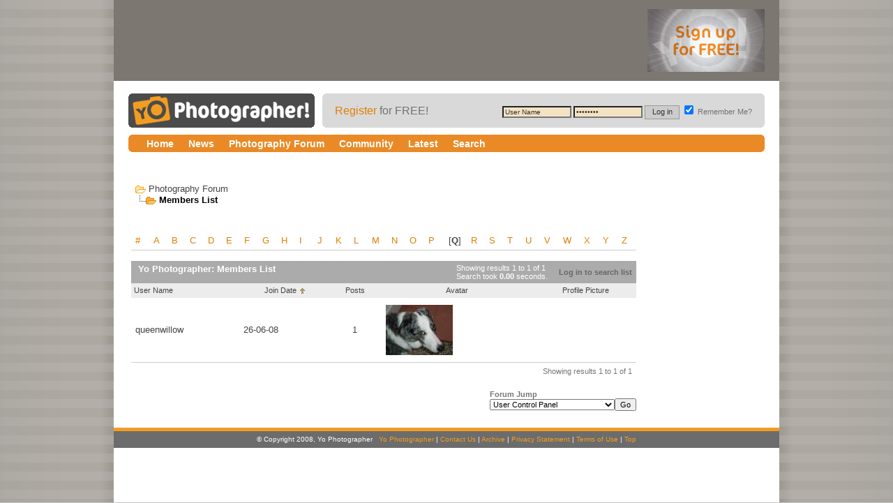

--- FILE ---
content_type: text/html; charset=ISO-8859-1
request_url: https://www.yophotographer.com/memberlist.php?s=0f2c7a8bcd9a39a6c3b2700c12ac98f0&ltr=Q&order=ASC&sort=joindate&pp=30
body_size: 6695
content:
<!DOCTYPE html PUBLIC "-//W3C//DTD XHTML 1.0 Transitional//EN" "http://www.w3.org/TR/xhtml1/DTD/xhtml1-transitional.dtd">
<html xmlns="http://www.w3.org/1999/xhtml" dir="ltr" lang="en">
<head>
<meta http-equiv="Content-Type" content="text/html; charset=ISO-8859-1" />

<meta name="keywords" content="Yo! Photographer" />
<meta name="description" content="Photography Forum" />


<!-- CSS Stylesheet -->
<style type="text/css" id="vbulletin_css">
/**
* vBulletin 3.7.2 CSS
* Style: 'Narrow 1024 style - March 2010 (LIVE 2013)'; Style ID: 14
*/
@import url("clientscript/vbulletin_css/style-df6ca587-00014.css");
</style>
<link rel="stylesheet" type="text/css" href="clientscript/vbulletin_important.css?v=372" />


<!-- / CSS Stylesheet -->

<script type="text/javascript" src="gsscripts/jquery.js"></script>
<script type="text/javascript" src="gsscripts/javascript.js"></script>
<script type="text/javascript" src="clientscript/yui/yahoo-dom-event/yahoo-dom-event.js?v=372"></script>
<script type="text/javascript" src="clientscript/yui/connection/connection-min.js?v=372"></script>
<script type="text/javascript">

<!--
var SESSIONURL = "s=ab0964d7164b139b0d23007110b2f3bf&";
var SECURITYTOKEN = "guest";
var IMGDIR_MISC = "images/gsmisc";
var vb_disable_ajax = parseInt("0", 10);
// -->
</script>
<script type="text/javascript" src="clientscript/vbulletin_global.js?v=372"></script>
<script type="text/javascript" src="clientscript/vbulletin_menu.js?v=372"></script>


	<link rel="alternate" type="application/rss+xml" title="Yo Photographer RSS Feed" href="external.php?type=RSS2" />
	



<!-- 
  nCode Image Resizer
  (c) nCode
  ncode.nl/vbulletinplugins/
-->
<script type="text/javascript" src="http://www.yophotographer.com/clientscript/ncode_imageresizer.js?v=1.0.1"></script>
<style type="text/css">
<!--
table.ncode_imageresizer_warning {
	background: #FFFFE1;
	color: #000000;
	border: 1px solid #CCC;
	cursor: pointer;
}

table.ncode_imageresizer_warning td {
	font-size: 10px;
	vertical-align: middle;
	text-decoration: none;
}

table.ncode_imageresizer_warning td.td1 {
	padding: 5px;
}

table.ncode_imageresizer_warning td.td1 {
	padding: 2px;
}
-->
</style>
<script type="text/javascript">
<!--
NcodeImageResizer.MODE = 'enlarge';
NcodeImageResizer.MAXWIDTH = 675;
NcodeImageResizer.MAXHEIGHT = 0;

NcodeImageResizer.BBURL = 'http://www.yophotographer.com';

vbphrase['ncode_imageresizer_warning_small'] = 'Click here to view the full image.';
vbphrase['ncode_imageresizer_warning_filesize'] = 'This image has been resized. Click here to view full size. ';
vbphrase['ncode_imageresizer_warning_no_filesize'] = 'This image has been resized. Click here to view full size.';
vbphrase['ncode_imageresizer_warning_fullsize'] = 'Click here to view the small image.';
//-->
</script>



	<title>Yo Photographer - Members List</title>
</head>
<body>
<a name="top"></a>

<div id="outerwrap-gs">


	<div id="verytop" class="clearfix">
		<div id="verytop1">

<!-- 728x90 banner -->

<script type="text/javascript"><!--
google_ad_client = "pub-4632820284674861";
/* YP 728x90, ATF Header ROS */
google_ad_slot = "3597433471";
google_ad_width = 728;
google_ad_height = 90;
//-->
</script>
<script type="text/javascript"
src="http://pagead2.googlesyndication.com/pagead/show_ads.js">
</script>

<!-- /728x90 banner -->

</div>
<div id="verytop2">
	<a href="register.php"><img src="images/interface/ad_210x90_holder.gif" alt="" /></a>
</div>
</div>




<div id="masthead" class="clearfix">
	<div class="floatleft"><a href="http://yophotographer.com" title="Yo Photographer"><img src="images/interface/yp-logonew.gif" alt="Yo Photographer" /></a></div>

	<div id="logingswrap1">
		<div id="logingswrap2">



			
				<!-- NAVBAR POPUP MENUS -->

				

<!-- / NAVBAR POPUP MENUS -->

<!-- PAGENAV POPUP -->
<div class="vbmenu_popup" id="pagenav_menu" style="display:none">
	<table cellpadding="4" cellspacing="1" border="0">
		<tr>
			<td class="thead" nowrap="nowrap">Go to Page...</td>
		</tr>
		<tr>
			<td class="vbmenu_option" title="nohilite">
				<form action="photography-forum.php" method="get" onsubmit="return this.gotopage()" id="pagenav_form">
					<input type="text" class="bginput" id="pagenav_itxt" style="font-size:11px" size="4" />
					<input type="button" class="button" id="pagenav_ibtn" value="Go" />
				</form>
			</td>
		</tr>
	</table>
</div>
<!-- / PAGENAV POPUP -->





			<table id="logings" cellspacing="0">
				<tr>
					<td nowrap="nowrap">
						<!-- login form -->

						<form action="login.php?do=login" method="post" onsubmit="md5hash(vb_login_password, vb_login_md5password, vb_login_md5password_utf, 0)">
							<script type="text/javascript" src="clientscript/vbulletin_md5.js?v=372"></script>

							<table cellpadding="0" cellspacing="0" border="0" width="598px">
								<tr>
									<td align="left" class="loginregisterside"><a href="register.php" rel="nofollow">Register</a> for FREE!</td>
									<td align="right" class="loginboxside" nowrap="nowrap"><label for="navbar_username"></label><input type="text" class="bginput" name="vb_login_username" id="navbar_username" size="14" accesskey="u" tabindex="101" value="User Name" onfocus="if (this.value == 'User Name') this.value = '';" />
										<label for="navbar_password"></label><input type="password" class="bginput" name="vb_login_password" id="navbar_password" size="14" tabindex="102" value="Password" onfocus="if (this.value == 'Password') this.value = '';" />
										<input type="submit" class="loginbtn" value="Log in" tabindex="104" title="Enter your username and password in the boxes provided to login, or click the 'register' button to create a profile for yourself." accesskey="s" />
										<label for="cb_cookieuser_navbar"><input type="checkbox" checked="checked" name="cookieuser" value="1" tabindex="103" id="cb_cookieuser_navbar" accesskey="c" /> Remember Me?</label></td>
									</tr>
								</table>
								<input type="hidden" name="s" value="ab0964d7164b139b0d23007110b2f3bf" />
								<input type="hidden" name="securitytoken" value="guest" />
								<input type="hidden" name="do" value="login" />
								<input type="hidden" name="vb_login_md5password" />
								<input type="hidden" name="vb_login_md5password_utf" />
							</form>

<!-- / login form -->

</td>
</tr>
</table>
			

</div>
</div>

</div>




<div class="clearfix">
	<div id="navmain-gs">

<!-- START N -->

<div id="navwrap-gs">

	<div id="navbar_contain">
		<ul id="navdd">
			<li><a href="http://www.yophotographer.com"><span>Home</span></a>

			</li>

			<li><a href="#"><span>News</span></a>
				<ul>
					<li><a href="#">Coming Soon!</a>
					</li>
				</ul>
			</li>


			<li><a href="photography-forum.php"><span>Photography Forum</span></a>
				<ul>
					<li><a href="photography-forum.php">All Photography Forums</a>
					</li>
					<li><a href="section.php?f=4">Photography Talk</a>
					</li>
					<li><a href="section.php?f=99">Intros/Beginners/Tips</a>
					</li>
					<li><a href="section.php?f=46">(D)SLR Forums</a>
					</li>
					<li><a href="section.php?f=76">Your Photography!</a>
					</li>
					<li><a href="section.php?f=61">Challenges!</a>
					</li>
					<li><a href="section.php?f=50">Classifieds/Market Watch</a>
					</li>
					<li><a href="section.php?f=65">Off Topic Forums</a>
					</li>
					<li><a href="search.php?do=finduser&u=0&starteronly=1">(My Threads)</a>
					</li>
				</ul>
			</li>

<!-- <li><a href="section.php?f=46"><span>DSLR Forums</span></a>
<ul>
<li><a href="section.php?s=&f=46&page=1&pp=30&prefixid=Canon&sort=lastpost&order=desc">Canon (general)</a></li>
<li><a href="section.php?s=&f=46&page=1&pp=30&prefixid=Canon_low&sort=lastpost&order=desc">Canon 1000D - 500D</a></li>
<li><a href="section.php?s=&f=46&page=1&pp=30&prefixid=Canon_mid&sort=lastpost&order=desc">Canon 10D - 50D</a></li>
<li><a href="section.php?s=&f=46&page=1&pp=30&prefixid=Canon_pro&sort=lastpost&order=desc">Canon 5D - 1Ds</a></li>
<li><a href="section.php?s=&f=46&page=1&pp=30&prefixid=Fujifilm&sort=lastpost&order=desc">Fujifilm</a></li>
<li><a href="section.php?s=&f=46&page=1&pp=30&prefixid=Hasselblad&sort=lastpost&order=desc">Hasselblad</a></li>
<li><a href="section.php?s=&f=46&page=1&pp=30&prefixid=Konica&sort=lastpost&order=desc">Konica</a></li>
<li><a href="section.php?s=&f=46&page=1&pp=30&prefixid=Leica&sort=lastpost&order=desc">Leica</a></li>
<li><a href="section.php?s=&f=46&page=1&pp=30&prefixid=Nikon&sort=lastpost&order=desc">Nikon (general)</a></li>
<li><a href="section.php?s=&f=46&page=1&pp=30&prefixid=nikon_low&sort=lastpost&order=desc">Nikon D40 - D90</a></li>
<li><a href="section.php?s=&f=46&page=1&pp=30&prefixid=Nikon_mid&sort=lastpost&order=desc">Nikon D100 - D300</a></li>
<li><a href="section.php?s=&f=46&page=1&pp=30&prefixid=Nikon_pro&sort=lastpost&order=desc">Nikon D700 - D3x</a></li>
<li><a href="section.php?s=&f=46&page=1&pp=30&prefixid=Olympus&sort=lastpost&order=desc">Olympus</a></li>
<li><a href="section.php?s=&f=46&page=1&pp=30&prefixid=Panasonic&sort=lastpost&order=desc">Panasonic</a></li>
<li><a href="section.php?s=&f=46&page=1&pp=30&prefixid=Pentax&sort=lastpost&order=desc">Pentax</a></li>
<li><a href="section.php?s=&f=46&page=1&pp=30&prefixid=Samsung&sort=lastpost&order=desc">Samsung</a></li>
<li><a href="section.php?s=&f=46&page=1&pp=30&prefixid=Sigma&sort=lastpost&order=desc">Sigma</a></li>
<li><a href="section.php?s=&f=46&page=1&pp=30&prefixid=Sony&sort=lastpost&order=desc">Sony</a></li>
<li><a href="section.php?s=&f=46&page=1&pp=30&prefixid=Other&sort=lastpost&order=desc">Other SLR</a></li>
<li><a href="section.php?f=46">(General / All)</a></li>
</ul>
</li> -->



<li>
	<a href="community.gsp"><span>Community</span></a>
	<ul>
		<li><a href="group.php">Social Groups</a>
		</li>
		<li><a href="memberlist.php">Members</a>
		</li>
		<li><a href="online.php">Who's Online</a>
		</li>                                
	</ul>
</li>

<li>
	<a href="search.php?do=getnew&exclude=74"><span>Latest</span></a>
	<ul>
		<li><a href="search.php?do=getnew&exclude=74,65">New Posts (Photography)</a>
			
		</li>
		<li><a href="latest-pictures.gsp">100 Shots</a></li>
	</ul>
</li>

<li>
	<a href="search.php"><span>Search</span></a>
	<ul>
		<li><a href="search.php">Site search</a>
		</li>
		<li><a href="tags.php">Tag search</a>
		</li>
	</ul>
</li>

</ul>
</div>

</div>

<script language="JavaScript" type="text/javascript">
sfHover = function() {
	var sfEls = document.getElementById("navdd").getElementsByTagName("LI");
	for (var i=0; i<sfEls.length; i++) {
		sfEls[i].onmouseover=function() {
			var list = this.getElementsByTagName("UL")[0];
			if(list){list.style.left  = "auto";}};sfEls[i].onmouseout=function() {
				var list = this.getElementsByTagName("UL")[0];if(list) {
					list.style.left  = "-999em";
				}
			}
		}
	};
	if (window.attachEvent){
		window.attachEvent("onload", sfHover);
	}
	if (window.addEventListener){
		window.addEventListener("load", sfHover, false);
	};
	</script>
	<!-- END N -->



</div>    
</div>



<div id="bodywrap-gs">


		<!-- SC -->

	




		<div id="gsforumgscolumn160">

<!-- memo no line breaks after list items below -->  




<div class="listpanelb">
	
		<!-- add d sign for notices -->
	
</div>



	<!-- ad here -->

	<div>
	<script type="text/javascript"><!--
	google_ad_client = "pub-4632820284674861";
	/* YP - ATF SC160x600 */
	google_ad_slot = "8082437547";
	google_ad_width = 160;
	google_ad_height = 600;
	//-->
	</script>
	<script type="text/javascript"
	src="http://pagead2.googlesyndication.com/pagead/show_ads.js">
	</script>
	</div>





</div>
<!-- end 300col -->


<!-- /SC -->



		<div id="gsforumgscontent">
		


<!-- content table -->
<!-- open content container -->

<div align="center">
	<div class="page" style="width:100%; text-align:left">
		<div style="padding:0px 0px 0px 0px" align="left">





<!-- NAVBAR TEMPLATE breadcrumb, login, pm info -->
<table class="tborder" cellpadding="6" cellspacing="0" border="0" width="100%" align="center">
<tr>
	<td width="100%">
		
			<table cellpadding="0" cellspacing="0" border="0">
			<tr valign="bottom">
				<td><a href="#" onclick="history.back(1); return false;"><img src="images/gsmisc/navbits_start.gif" alt="Go Back" border="0" /></a></td>
				<td>&nbsp;</td>
				<td width="100%"><span class="navbar"><a href="photography-forum.php?s=ab0964d7164b139b0d23007110b2f3bf" accesskey="1">Photography Forum</a></span> </td>
			</tr>
			<tr>
				<td class="navbar" style="font-size:10pt; padding-top:1px" colspan="3"><img class="inlineimg" src="images/gsmisc/navbits_finallink_ltr.gif" alt="" border="0" /><a href="/memberlist.php?s=0f2c7a8bcd9a39a6c3b2700c12ac98f0&amp;ltr=Q&amp;order=ASC&amp;sort=joindate&amp;pp=30" style="color:#000000; text-decoration:none;"><strong>
	Members List

</strong></a></td>
			</tr>
			</table>
		
	</td>
	</tr>
	</table>
	<br />
	
	

<br />



<table class="tborder" cellpadding="6" cellspacing="0" border="0" width="100%" align="center">
<tr align="center">
	
<td class="alt2" width="3%"><a href="memberlist.php?s=ab0964d7164b139b0d23007110b2f3bf&amp;ltr=%23&amp;pp=30&amp;sort=joindate&amp;order=asc">#</a></td>

<td class="alt2" width="3%"><a href="memberlist.php?s=ab0964d7164b139b0d23007110b2f3bf&amp;ltr=A&amp;pp=30&amp;sort=joindate&amp;order=asc">A</a></td>

<td class="alt2" width="3%"><a href="memberlist.php?s=ab0964d7164b139b0d23007110b2f3bf&amp;ltr=B&amp;pp=30&amp;sort=joindate&amp;order=asc">B</a></td>

<td class="alt2" width="3%"><a href="memberlist.php?s=ab0964d7164b139b0d23007110b2f3bf&amp;ltr=C&amp;pp=30&amp;sort=joindate&amp;order=asc">C</a></td>

<td class="alt2" width="3%"><a href="memberlist.php?s=ab0964d7164b139b0d23007110b2f3bf&amp;ltr=D&amp;pp=30&amp;sort=joindate&amp;order=asc">D</a></td>

<td class="alt2" width="3%"><a href="memberlist.php?s=ab0964d7164b139b0d23007110b2f3bf&amp;ltr=E&amp;pp=30&amp;sort=joindate&amp;order=asc">E</a></td>

<td class="alt2" width="3%"><a href="memberlist.php?s=ab0964d7164b139b0d23007110b2f3bf&amp;ltr=F&amp;pp=30&amp;sort=joindate&amp;order=asc">F</a></td>

<td class="alt2" width="3%"><a href="memberlist.php?s=ab0964d7164b139b0d23007110b2f3bf&amp;ltr=G&amp;pp=30&amp;sort=joindate&amp;order=asc">G</a></td>

<td class="alt2" width="3%"><a href="memberlist.php?s=ab0964d7164b139b0d23007110b2f3bf&amp;ltr=H&amp;pp=30&amp;sort=joindate&amp;order=asc">H</a></td>

<td class="alt2" width="3%"><a href="memberlist.php?s=ab0964d7164b139b0d23007110b2f3bf&amp;ltr=I&amp;pp=30&amp;sort=joindate&amp;order=asc">I</a></td>

<td class="alt2" width="3%"><a href="memberlist.php?s=ab0964d7164b139b0d23007110b2f3bf&amp;ltr=J&amp;pp=30&amp;sort=joindate&amp;order=asc">J</a></td>

<td class="alt2" width="3%"><a href="memberlist.php?s=ab0964d7164b139b0d23007110b2f3bf&amp;ltr=K&amp;pp=30&amp;sort=joindate&amp;order=asc">K</a></td>

<td class="alt2" width="3%"><a href="memberlist.php?s=ab0964d7164b139b0d23007110b2f3bf&amp;ltr=L&amp;pp=30&amp;sort=joindate&amp;order=asc">L</a></td>

<td class="alt2" width="3%"><a href="memberlist.php?s=ab0964d7164b139b0d23007110b2f3bf&amp;ltr=M&amp;pp=30&amp;sort=joindate&amp;order=asc">M</a></td>

<td class="alt2" width="3%"><a href="memberlist.php?s=ab0964d7164b139b0d23007110b2f3bf&amp;ltr=N&amp;pp=30&amp;sort=joindate&amp;order=asc">N</a></td>

<td class="alt2" width="3%"><a href="memberlist.php?s=ab0964d7164b139b0d23007110b2f3bf&amp;ltr=O&amp;pp=30&amp;sort=joindate&amp;order=asc">O</a></td>

<td class="alt2" width="3%"><a href="memberlist.php?s=ab0964d7164b139b0d23007110b2f3bf&amp;ltr=P&amp;pp=30&amp;sort=joindate&amp;order=asc">P</a></td>

<td class="alt1" width="3%">[<strong>Q</strong>]</td>

<td class="alt2" width="3%"><a href="memberlist.php?s=ab0964d7164b139b0d23007110b2f3bf&amp;ltr=R&amp;pp=30&amp;sort=joindate&amp;order=asc">R</a></td>

<td class="alt2" width="3%"><a href="memberlist.php?s=ab0964d7164b139b0d23007110b2f3bf&amp;ltr=S&amp;pp=30&amp;sort=joindate&amp;order=asc">S</a></td>

<td class="alt2" width="3%"><a href="memberlist.php?s=ab0964d7164b139b0d23007110b2f3bf&amp;ltr=T&amp;pp=30&amp;sort=joindate&amp;order=asc">T</a></td>

<td class="alt2" width="3%"><a href="memberlist.php?s=ab0964d7164b139b0d23007110b2f3bf&amp;ltr=U&amp;pp=30&amp;sort=joindate&amp;order=asc">U</a></td>

<td class="alt2" width="3%"><a href="memberlist.php?s=ab0964d7164b139b0d23007110b2f3bf&amp;ltr=V&amp;pp=30&amp;sort=joindate&amp;order=asc">V</a></td>

<td class="alt2" width="3%"><a href="memberlist.php?s=ab0964d7164b139b0d23007110b2f3bf&amp;ltr=W&amp;pp=30&amp;sort=joindate&amp;order=asc">W</a></td>

<td class="alt2" width="3%"><a href="memberlist.php?s=ab0964d7164b139b0d23007110b2f3bf&amp;ltr=X&amp;pp=30&amp;sort=joindate&amp;order=asc">X</a></td>

<td class="alt2" width="3%"><a href="memberlist.php?s=ab0964d7164b139b0d23007110b2f3bf&amp;ltr=Y&amp;pp=30&amp;sort=joindate&amp;order=asc">Y</a></td>

<td class="alt2" width="3%"><a href="memberlist.php?s=ab0964d7164b139b0d23007110b2f3bf&amp;ltr=Z&amp;pp=30&amp;sort=joindate&amp;order=asc">Z</a></td>

</tr>
</table>



<!-- memberlist quick search form -->
<div class="vbmenu_popup" id="memberlist_search_menu" style="display:none">
<form action="memberlist.php?do=getall" method="post">
	<table cellpadding="4" cellspacing="1" border="0">
	<tr>
		<td class="thead">Search Members</td>
	</tr>
	<tr>
		<td class="vbmenu_option" title="nohilite">
			<input type="hidden" name="s" value="ab0964d7164b139b0d23007110b2f3bf" />
			<input type="hidden" name="securitytoken" value="guest" />
			<input type="hidden" name="do" value="getall" />
			<input type="text" class="bginput" name="ausername" size="20" value="Q" title="User Name" /><input type="submit" class="button" value="Go"  />
		</td>
	</tr>
	
	</table>
</form>
</div>
<!-- / memberlist quick search form -->



<br />


		</div>
	</div>
</div>

<!-- / close content container -->
<!-- open content container -->

<div align="center">
	<div class="page" style="width:100%; text-align:left">
		<div style="padding:0px 0px 0px 0px" align="left">




<form action="profile.php?do=deleteusergroups&amp;usergroupid=0" method="post">
<input type="hidden" name="do" value="deleteusergroups" />
<input type="hidden" name="s" value="ab0964d7164b139b0d23007110b2f3bf" />
<input type="hidden" name="securitytoken" value="guest" />
<input type="hidden" name="usergroupid" value="0" />

<table class="tborder" cellpadding="6" cellspacing="0" border="0" width="100%" align="center" style="border-bottom-width:0px">
<tr>
	<td class="tcat" width="100%">
		<span class="smallfont" style="float:right">
			Showing results 1 to 1 of 1
			<br />
			Search took <strong>0.00</strong> seconds.
		</span>
		
		Yo Photographer: Members List
		
	</td>
	
	
	<td class="vbmenu_control" id="memberlist_search">Log in to search list</td>	
	

</tr>
</table>

<table class="tborder" cellpadding="6" cellspacing="0" border="0" width="100%" align="center">
<tr align="center">
	<td class="thead" align="left" nowrap="nowrap"><a href="memberlist.php?s=ab0964d7164b139b0d23007110b2f3bf&amp;ltr=Q&amp;order=ASC&amp;sort=username&amp;pp=30">User Name</a> </td>
	
	
	
	
	<td class="thead" nowrap="nowrap"><a href="memberlist.php?s=ab0964d7164b139b0d23007110b2f3bf&amp;ltr=Q&amp;order=ASC&amp;sort=joindate&amp;pp=30">Join Date</a> <a href="memberlist.php?s=ab0964d7164b139b0d23007110b2f3bf&amp;ltr=Q&amp;order=desc&amp;sort=joindate&amp;pp=30&amp;page=1" rel="nofollow"><img class="inlineimg" src="images/gsbuttons/sortdesc.gif" alt="Reverse Sort Order" border="0" /></a></td>
    <td class="thead" nowrap="nowrap"><a href="memberlist.php?s=ab0964d7164b139b0d23007110b2f3bf&amp;ltr=Q&amp;order=DESC&amp;sort=posts&amp;pp=30">Posts</a> </td>

    
    
	<td class="thead" nowrap="nowrap">Avatar</td>
	<td class="thead" nowrap="nowrap">Profile Picture</td>
	
	
	
	
</tr>
<tr align="center">
	<td class="alt1Active" align="left" id="u208">
		<a href="member.php?s=ab0964d7164b139b0d23007110b2f3bf&amp;u=208">queenwillow</a>
		
	</td>
	
	
	
	
	<td class="alt2">26-06-08</td>
	<td class="alt1">1</td>
	
	
	<td class="alt2"><img src="image.php?s=ab0964d7164b139b0d23007110b2f3bf&amp;u=208&amp;dateline=1214495183" border="0" width="96" height="72" alt="queenwillow's Avatar" hspace="4" vspace="4" /></td>
	<td class="alt1">&nbsp;</td>
	
	
	
	
</tr>
<tr>
	<td class="tfoot" colspan="5" align="right">
		<span class="smallfont">
		
			Showing results 1 to 1 of 1
		
		</span>
	</td>
</tr>
</table>

</form>




		</div>
	</div>
</div>

<!-- / close content container -->
<!-- open content container -->

<div align="center">
	<div class="page" style="width:100%; text-align:left">
		<div style="padding:0px 0px 0px 0px" align="left">


<br />

<table cellpadding="0" cellspacing="0" border="0" width="100%">
<tr>
	<td width="100%">&nbsp;</td>
	<td><div class="smallfont" style="text-align:left; white-space:nowrap">
	<form action="section.php" method="get">
	<input type="hidden" name="s" value="ab0964d7164b139b0d23007110b2f3bf" />
	<input type="hidden" name="daysprune" value="" />
	<strong>Forum Jump</strong><br />
	<select name="f" onchange="this.form.submit();">
		<optgroup label="Site Areas">
			<option value="cp" >User Control Panel</option>
			<option value="pm" >Personal Messages</option>
			<option value="subs" >Subscriptions</option>
			<option value="wol" >Who's Online</option>
			<option value="search" >Search Forums</option>
			<option value="home" >Forums Home</option>
		</optgroup>
		
		<optgroup label="Forums">
		<option value="4" class="fjdpth0" > General Photography Forums</option>
<option value="5" class="fjdpth1" >&nbsp; &nbsp;  Photography Talk</option>
<option value="134" class="fjdpth1" >&nbsp; &nbsp;  Your Photos</option>
<option value="51" class="fjdpth1" >&nbsp; &nbsp;  For Sale / Wanted</option>

		</optgroup>
		
	</select><input type="submit" class="button" value="Go"  />
	</form>
</div></td>
</tr>
</table>




		</div>
	</div>
</div>

<!-- / close content container -->
<!-- /content area table -->


		</div>


<!-- gsforumgscolumn160 goes here if SC need in footer --> 


 </div>
 


 <!-- don't add any scripts anything after this -->
 
 <div id="clearftr"><!-- --></div>
 
 
 
 <div id="footerbar-gs">
  &copy; Copyright 2008, Yo Photographer &nbsp; <a href="http://www.yophotographer.com">Yo Photographer</a> | <a href="sendmessage.php?s=ab0964d7164b139b0d23007110b2f3bf" rel="nofollow" accesskey="9">Contact Us</a> | <a href="archive/index.php">Archive</a> |  <a href="privacy.gsp">Privacy Statement</a> | <a href="terms.gsp">Terms of Use</a> |  <a href="#top" onclick="self.scrollTo(0, 0); return false;">Top</a>
 </div>

</div>

 <!-- from vb footer -->
 <img src="http://www.yophotographer.com/cron.php?s=ab0964d7164b139b0d23007110b2f3bf&amp;rand=121123" alt="" width="1" height="1" border="0" />
 
 
<script type="text/javascript">
<!--
 // Main vBulletin Javascript Initialization
 vBulletin_init();
//-->
</script>

<!-- /from vb footer -->

<script type="text/javascript">

  var _gaq = _gaq || [];
  _gaq.push(['_setAccount', 'UA-10032919-3']);
  _gaq.push(['_trackPageview']);

  (function() {
    var ga = document.createElement('script'); ga.type = 'text/javascript'; ga.async = true;
    ga.src = ('https:' == document.location.protocol ? 'https://ssl' : 'http://www') + '.google-analytics.com/ga.js';
    var s = document.getElementsByTagName('script')[0]; s.parentNode.insertBefore(ga, s);
  })();

</script>
</body>
</html>